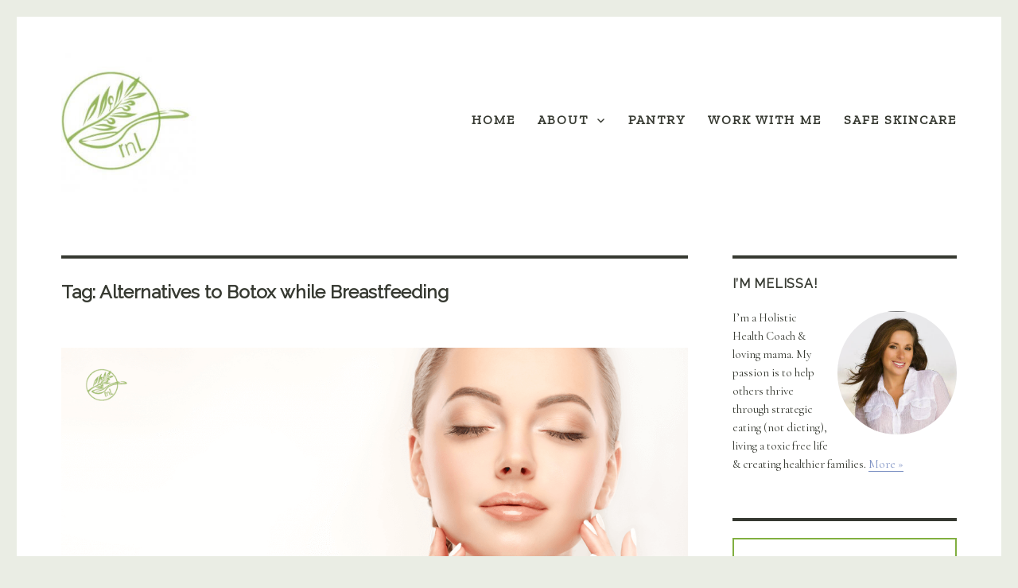

--- FILE ---
content_type: text/plain
request_url: https://www.google-analytics.com/j/collect?v=1&_v=j102&a=1384761362&t=pageview&_s=1&dl=https%3A%2F%2Frealnutritiousliving.com%2Ftag%2Falternatives-to-botox-while-breastfeeding%2F&ul=en-us%40posix&dt=Alternatives%20to%20Botox%20while%20Breastfeeding%20%7C%20Real%20Nutritious%20Living&sr=1280x720&vp=1280x720&_u=IEBAAEABAAAAACAAI~&jid=1351278925&gjid=1965903853&cid=2001374333.1762939704&tid=UA-43325712-1&_gid=748589360.1762939704&_r=1&_slc=1&z=141863635
body_size: -453
content:
2,cG-JN2Y1HFYH8